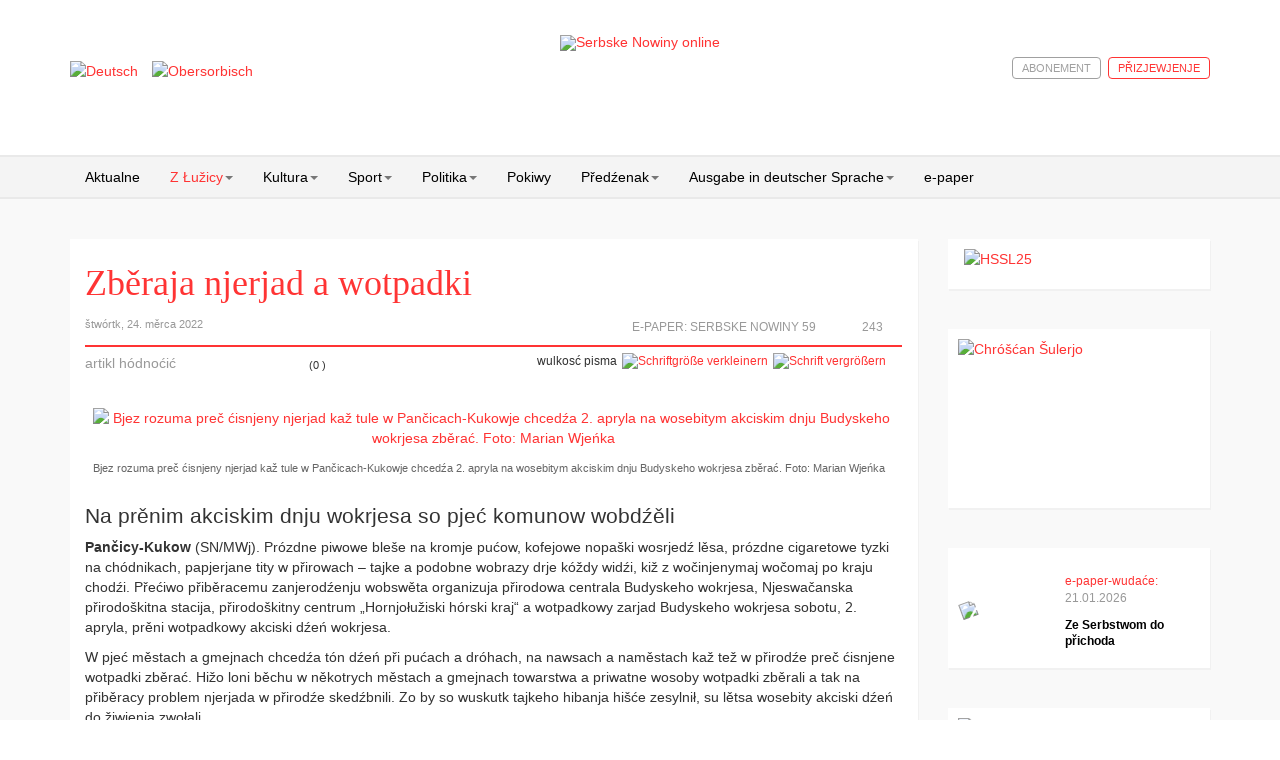

--- FILE ---
content_type: text/html; charset=utf-8
request_url: https://www.serbske-nowiny.de/index.php/hsb/z-luzicy/lokalka/item/64105-zb-raja-njerjad-a-wotpadki
body_size: 12102
content:

<!DOCTYPE html>
<html prefix="og: http://ogp.me/ns#" lang="hsb-hs" dir="ltr"
	  class='com_k2 view-item itemid-221 j31 mm-hover'>

<head>
	<base href="https://www.serbske-nowiny.de/index.php/hsb/z-luzicy/lokalka/item/64105-zb-raja-njerjad-a-wotpadki" />
	<meta http-equiv="content-type" content="text/html; charset=utf-8" />
	<meta name="keywords" content="Serbske Nowiny, nowina, dźenik, Sorben, serbske, sorbisch, sorbische, Tageszeitung, obersorbisch, sport, kultura, politika," />
	<meta name="rights" content="© Domowina-Verlag GmbH / Ludowe nakładnistwo" />
	<meta property="og:url" content="https://www.serbske-nowiny.de/index.php/hsb/z-luzicy/lokalka/item/64105-zb-raja-njerjad-a-wotpadki" />
	<meta property="og:type" content="article" />
	<meta property="og:title" content="Zběraja njerjad a wotpadki" />
	<meta property="og:description" content="Na prěnim akciskim dnju wokrjesa so pjeć komunow wobdźěliPančicy-Kukow (SN/MWj). Prózdne piwowe bleše na kromje pućow, kofejowe nopaški wosrjedź lěsa, prózdne cigaretowe tyzki na chódnikach, papjerjane tity w přirowach – tajke a podobne wobrazy drje kóždy widźi, kiž z wočinjenymaj wočomaj po kraju c..." />
	<meta property="og:image" content="https://www.serbske-nowiny.de/media/k2/items/cache/3e7e025d5ee86c2e0c341d5ab5082265_M.jpg" />
	<meta name="image" content="https://www.serbske-nowiny.de/media/k2/items/cache/3e7e025d5ee86c2e0c341d5ab5082265_M.jpg" />
	<meta name="twitter:card" content="summary" />
	<meta name="twitter:title" content="Zběraja njerjad a wotpadki" />
	<meta name="twitter:description" content="Na prěnim akciskim dnju wokrjesa so pjeć komunow wobdźěliPančicy-Kukow (SN/MWj). Prózdne piwowe bleše na kromje pućow, kofejowe nopaški wosrjedź lěsa, prózdne cigaretowe tyzki na chódnikach, papjerjan..." />
	<meta name="twitter:image" content="https://www.serbske-nowiny.de/media/k2/items/cache/3e7e025d5ee86c2e0c341d5ab5082265_M.jpg" />
	<meta name="twitter:image:alt" content="Bjez rozuma preč ćisnjeny njerjad kaž tule w Pančicach-Kukowje chcedźa 2. apryla na wosebitym akciskim dnju Budyskeho wokrjesa zběrać.  Foto: Marian Wjeńka" />
	<meta property="og:type" content="article" />
	<meta property="og:description" content="Serbske Nowiny su jenički dźenik w hornjoserbskej rěči. Nowiny wudawa Ludowe nakładnistwo Domowina a spěchuje Załožba za serbski lud. Serbske Nowiny maja něhdźe 2.000 abonentow a wuńdu pjeć kr&amp;oacute;ć wob tydźeń. Die Serbske Nowiny (dt. Sorbische Zeitung) sind die einzige Tageszeitung in obersorbischer Sprache. Sie werden vom Domowina-Verlag in Bautzen herausgegeben und erscheinen f&amp;uuml;nf Mal w&amp;ouml;chentlich. Einmal im Monat wird ein deutschsprachiges Supplement herausgebracht. Die Zeitung hat etw..." />
	<meta property="og:locale" content="hsb_HS" />
	<meta property="og:site_name" content="Serbske Nowiny online" />
	<meta property="og:image" content="https://www.serbske-nowiny.de/images/logo_SN_online.jpg" />
	<meta name="description" content="Na prěnim akciskim dnju wokrjesa so pjeć komunow wobdźěliPančicy-Kukow (SN/MWj). Prózdne piwowe bleše na kromje pućow, kofejowe nopaški wosrjedź lěsa,..." />
	<meta name="generator" content="Joomla! - Open Source Content Management" />
	<title>Zběraja njerjad a wotpadki</title>
	<link href="/index.php/hsb/z-luzicy/lokalka/item/64105-zb-raja-njerjad-a-wotpadki" rel="canonical" />
	<link href="/templates/t3_bs3_blank/favicon.ico" rel="shortcut icon" type="image/vnd.microsoft.icon" />
	<link href="/t3-assets/css/css-b1a6e-45743.css" rel="stylesheet" type="text/css" media="all" />
	<link href="https://cdn.jsdelivr.net/npm/magnific-popup@1.1.0/dist/magnific-popup.min.css" rel="stylesheet" type="text/css" />
	<link href="https://cdn.jsdelivr.net/npm/simple-line-icons@2.4.1/css/simple-line-icons.css" rel="stylesheet" type="text/css" />
	<link href="/t3-assets/css/css-e9257-45743.css" rel="stylesheet" type="text/css" media="all" />
	<link href="/t3-assets/css/css-1ca95-90516.css" rel="stylesheet" type="text/css" media="all" />
	<style type="text/css">

                        /* K2 - Magnific Popup Overrides */
                        .mfp-iframe-holder {padding:10px;}
                        .mfp-iframe-holder .mfp-content {max-width:100%;width:100%;height:100%;}
                        .mfp-iframe-scaler iframe {background:#fff;padding:10px;box-sizing:border-box;box-shadow:none;}
                    
 .cloaked_email span:before { content: attr(data-ep-aee4c); } .cloaked_email span:after { content: attr(data-ep-bbc4f); } 

	</style>
	<script type="application/json" class="joomla-script-options new">{"csrf.token":"24240833738fd4d41c27811d3b5ddcb2","system.paths":{"root":"","base":""},"rl_modals":{"class":"modal_link","defaults":{"opacity":"0.8","maxWidth":"90%","maxHeight":"90%","current":"{current} \/ {total}","previous":"previous","next":"next","close":"close","xhrError":"This content failed to load.","imgError":"This image failed to load."},"auto_correct_size":1,"auto_correct_size_delay":0}}</script>
	<script src="/media/jui/js/jquery.min.js?c41da2da5c89219f0e8f29221c27de2f" type="text/javascript"></script>
	<script src="/media/jui/js/jquery-noconflict.js?c41da2da5c89219f0e8f29221c27de2f" type="text/javascript"></script>
	<script src="/media/jui/js/jquery-migrate.min.js?c41da2da5c89219f0e8f29221c27de2f" type="text/javascript"></script>
	<script src="https://cdn.jsdelivr.net/npm/magnific-popup@1.1.0/dist/jquery.magnific-popup.min.js" type="text/javascript"></script>
	<script src="/media/k2/assets/js/k2.frontend.js?v=2.10.2&b=20191212&sitepath=/" type="text/javascript"></script>
	<script src="https://www.serbske-nowiny.de/plugins/content/logintoread/js/jquery-1.9.1.js" type="text/javascript"></script>
	<script src="https://www.serbske-nowiny.de/plugins/content/logintoread/js/jquery-ui-1.10.2.custom.min.js" type="text/javascript"></script>
	<script src="https://www.serbske-nowiny.de/plugins/content/logintoread/js/logintoread.js" type="text/javascript"></script>
	<script src="/media/system/js/core.js?c41da2da5c89219f0e8f29221c27de2f" type="text/javascript"></script>
	<script src="/media/modals/js/jquery.touchSwipe.min.js" type="text/javascript"></script>
	<script src="/media/modals/js/jquery.modals.min.js?v=11.4.1" type="text/javascript"></script>
	<script src="/media/modals/js/script.min.js?v=11.4.1" type="text/javascript"></script>
	<script src="/templates/t3_bs3_blank/js/custom.js" type="text/javascript"></script>
	<script src="/plugins/system/t3/base-bs3/bootstrap/js/bootstrap.js" type="text/javascript"></script>
	<script src="/plugins/system/t3/base-bs3/js/jquery.tap.min.js" type="text/javascript"></script>
	<script src="/plugins/system/t3/base-bs3/js/script.js" type="text/javascript"></script>
	<script src="/plugins/system/t3/base-bs3/js/menu.js" type="text/javascript"></script>
	<script src="/plugins/system/t3/base-bs3/js/nav-collapse.js" type="text/javascript"></script>
	<script src="/media/k2splash/js/jcarousel.js" type="text/javascript"></script>
	<script src="/media/sourcecoast/js/jq-bootstrap-1.8.3.js" type="text/javascript"></script>
	<script type="text/javascript">

 var emailProtector=emailProtector||{};emailProtector.addCloakedMailto=function(g,l){var h=document.querySelectorAll("."+g);for(i=0;i<h.length;i++){var b=h[i],k=b.getElementsByTagName("span"),e="",c="";b.className=b.className.replace(" "+g,"");for(var f=0;f<k.length;f++)for(var d=k[f].attributes,a=0;a<d.length;a++)0===d[a].nodeName.toLowerCase().indexOf("data-ep-aee4c")&&(e+=d[a].value),0===d[a].nodeName.toLowerCase().indexOf("data-ep-bbc4f")&&(c=d[a].value+c);if(!c)break;b.innerHTML=e+c;if(!l)break;b.parentNode.href="mailto:"+e+c}}; 

	</script>

	
<!-- META FOR IOS & HANDHELD -->
	<meta name="viewport" content="width=device-width, initial-scale=1.0, maximum-scale=1.0, user-scalable=no"/>
	<style type="text/stylesheet">
		@-webkit-viewport   { width: device-width; }
		@-moz-viewport      { width: device-width; }
		@-ms-viewport       { width: device-width; }
		@-o-viewport        { width: device-width; }
		@viewport           { width: device-width; }
	</style>
	<script type="text/javascript">
		//<![CDATA[
		if (navigator.userAgent.match(/IEMobile\/10\.0/)) {
			var msViewportStyle = document.createElement("style");
			msViewportStyle.appendChild(
				document.createTextNode("@-ms-viewport{width:auto!important}")
			);
			document.getElementsByTagName("head")[0].appendChild(msViewportStyle);
		}
		//]]>
	</script>
<meta name="HandheldFriendly" content="true"/>
<meta name="apple-mobile-web-app-capable" content="YES"/>
<!-- //META FOR IOS & HANDHELD -->





<!-- Le HTML5 shim and media query for IE8 support -->
<!--[if lt IE 9]>
<script src="//html5shim.googlecode.com/svn/trunk/html5.js"></script>
<script type="text/javascript" src="/plugins/system/t3/base-bs3/js/respond.min.js"></script>
<![endif]-->

<!-- You can add Google Analytics here or use T3 Injection feature -->


<!-- BEGIN Advanced Google Analytics - http://deconf.com/advanced-google-analytics-joomla/ -->

<script type="text/javascript">
  (function(i,s,o,g,r,a,m){i['GoogleAnalyticsObject']=r;i[r]=i[r]||function(){
  (i[r].q=i[r].q||[]).push(arguments)},i[r].l=1*new Date();a=s.createElement(o),
  m=s.getElementsByTagName(o)[0];a.async=1;a.src=g;m.parentNode.insertBefore(a,m)
  })(window,document,'script','//www.google-analytics.com/analytics.js','ga');
  ga('create', '', 'auto');  
  
ga('set', 'anonymizeIp', true);
ga('set', 'dimension4', 'guest');
ga('send', 'pageview');
</script>
<!-- END Advanced Google Analytics -->
<link rel="stylesheet" href="/media/jui/css/icomoon.css" type="text/css" /><link rel="stylesheet" href="/media/system/css/shariff.min.css" type="text/css" />
<meta name="facebook-domain-verification" content="uqdtmj7a9frve20n29bma3hcx1fhvm" />
</head>

<body>

<div class="t3-wrapper"> <!-- Need this wrapper for off-canvas menu. Remove if you don't use of-canvas -->

  
<!-- HEADER -->
<header id="t3-header" class="container t3-header">
	<!-- header container hinzufügen, um weiße Hintergrundfarbe hinzuzufügen -->
	<div class="row header-container">
		<div class="col-xs-12 col-sm-3 languageswitcher">
							<!-- LANGUAGE SWITCHER -->
				<div class="languageswitcherload">
					<div class="mod-languages">

	<ul class="lang-inline" dir="ltr">
						<li>
			<a href="/index.php/de/z-luzicy/lokalka">
												<img src="/media/mod_languages/images/de.gif" alt="Deutsch" title="Deutsch" />										</a>
			</li>
											<li class="lang-active">
			<a href="https://www.serbske-nowiny.de/index.php/hsb/z-luzicy/lokalka/item/64105-zb-raja-njerjad-a-wotpadki">
												<img src="/media/mod_languages/images/hsb.gif" alt="Obersorbisch" title="Obersorbisch" />										</a>
			</li>
				</ul>

</div>

				</div>
				<!-- //LANGUAGE SWITCHER -->
					</div>

		<!-- LOGO -->
		<!-- hinzufügen der Klasse "col-sm-6" um das Logo, zur Darstellung in halber Breite in der Desktopansicht -->
		<div class="col-xs-12 col-sm-6 logo">
			<div class="logo-image">
				<a href="http://www.serbske-nowiny.de/index.php/hsb/" title="Serbske Nowiny online">
											<img class="logo-img" src="/images/logo-SN-online.png" alt="Serbske Nowiny online" />
															<span>Serbske Nowiny online</span>
				</a>
				<small class="site-slogan"></small>
			</div>
		</div>
		<!-- //LOGO -->

					<div class="col-xs-12 col-sm-3 login-search">
				        			<!-- Anmeldung bzw. Abmeldung -->
	  										<!-- //Anmeldung bzw. Abmeldung -->
						<!-- HEAD SEARCH -->
						<div class="head-search ">
							
    <div class="sclogin sourcecoast" id="sclogin-121">
        
        <div class="row-fluid">
            
    <div class="login-register-buttons">
        <a class="btn login-button" href="#">p&#345;izjewjenje</a>

                    <a class="btn" href="/index.php/hsb/moj-wobluk?view=registration">abonement</a>
            </div>

    <div id="sclogin-form">
        <div class="login-form-arrow"></div>
        
        <div class="sclogin-joomla-login vertical span12">
            <form action="/index.php/hsb/z-luzicy/lokalka" method="post" id="sclogin-form121">
                <fieldset class="input-block-level userdata">
                    <div class="control-group" id="form-sclogin-username">
                        <div class="controls input-block-level">
                            <div class="input-append input-block-level">
                                <input name="username" tabindex="0" id="sclogin-username" class="input-block-level" alt="username" type="text"
                                       placeholder="wužiwarske mjeno">
                                                            </div>
                        </div>
                    </div>
                    <div class="control-group" id="form-sclogin-password">
                        <div class="controls input-block-level">
                            <div class="input-append input-block-level">
                                <input name="password" tabindex="0" id="sclogin-passwd" class="input-block-level" alt="password" type="password"
                                       placeholder="klučowe hesło">
                                                            </div>
                        </div>
                    </div>
                    <div class="control-group" id="form-sclogin-submitcreate">
                        <button type="submit" name="Submit" class="btn btn-primary span12">p&#345;izjewjenje</button>
                    </div>  
                                                <input id="sclogin-remember" type="hidden" name="remember" class="inputbox" checked="checked" value="yes" alt="Remember Me" />
                        

                    <input type="hidden" name="option" value="com_users"/><input type="hidden" name="task" value="user.login"/><input type="hidden" name="return" value="aHR0cHM6Ly93d3cuc2VyYnNrZS1ub3dpbnkuZGUvaW5kZXgucGhwL2hzYi96LWx1emljeS9sb2thbGthL2l0ZW0vNjQxMDUtemItcmFqYS1uamVyamFkLWEtd290cGFka2k="/><input type="hidden" name="mod_id" value="121"/><input type="hidden" name="24240833738fd4d41c27811d3b5ddcb2" value="1" />    
                    
                </fieldset>
                
            </form>
            <p class="input-block-level"></p>
             <a href="/index.php/hsb/component/rsform/form/6/hsb/z-luzicy/lokalka">Hi&#353;&#263;e &#382;ane wu&#382;iwarske konto zarjadowane?</a><br>
       <a href="/index.php/hsb/moj-wobluk?view=reset">Klu&#269;owe hes&#322;o zaby&#322;/a?</a><br>
       <a href="/index.php/hsb/moj-wobluk?view=remind">Wu&#382;iwarske mjeno zaby&#322;/a?</a>        </div>
             
    </div>  
        </div>

                <div class="clearfix"></div>
    </div>


						</div>
						<!-- //HEAD SEARCH -->
				
			</div>
			</div>

</header>
<!-- //HEADER -->


  
<!-- MAIN NAVIGATION -->
<nav id="t3-mainnav" class="wrap navbar navbar-default t3-mainnav">
	<div class="container">

		<!-- Brand and toggle get grouped for better mobile display -->
		<div class="navbar-header">
		
											<button type="button" class="navbar-toggle" data-toggle="collapse" data-target=".t3-navbar-collapse">
					<i class="fa fa-bars"></i>
				</button>
			
			
		</div>

					<div class="t3-navbar-collapse navbar-collapse collapse"></div>
		
		<div class="t3-navbar navbar-collapse collapse">
					<ul class="nav navbar-nav">
			<li class="item-122">				<a href="/index.php/hsb/" >Aktualne</a>
				</li><li class="item-202 active deeper dropdown parent">				<a class="dropdown-toggle" href="/index.php/hsb/z-luzicy"  data-toggle="dropdown">Z Łužicy<em class="caret"></em></a>
				<ul class="dropdown-menu" role="menu"><li class="item-247 alias-parent-active">				<a class="parent-menu-item" href="/index.php/hsb/z-luzicy" >Z Łužicy</a>
				</li><li class="item-221 current active dropdown-submenu parent">				<a href="/index.php/hsb/z-luzicy/lokalka" >Lokalka</a>
				<ul class="dropdown-menu" role="menu"><li class="item-248 active">				<a class="parent-menu-item" href="/index.php/hsb/z-luzicy/lokalka" >Lokalka</a>
				</li><li class="item-226">				<a href="/index.php/hsb/z-luzicy/lokalka/krotkopowesce" >Krótkopowěsće</a>
				</li><li class="item-227">				<a href="/index.php/hsb/z-luzicy/lokalka/policija" >Policija</a>
				</li><li class="item-228">				<a href="/index.php/hsb/z-luzicy/lokalka/priroda-a-wobswet" >Přiroda a wobswět</a>
				</li><li class="item-229">				<a href="/index.php/hsb/z-luzicy/lokalka/serbski-powestnik" >Serbski powěstnik</a>
				</li><li class="item-230">				<a href="/index.php/hsb/z-luzicy/lokalka/socialne" >Socialne</a>
				</li><li class="item-231">				<a href="/index.php/hsb/z-luzicy/lokalka/z-mestow-a-wsow" >Z městow a wsow</a>
				</li></ul></li><li class="item-210">				<a href="/index.php/hsb/z-luzicy/diskusija" >Diskusija</a>
				</li><li class="item-223 dropdown-submenu parent">				<a href="/index.php/hsb/z-luzicy/kublanje" >Kubłanje</a>
				<ul class="dropdown-menu" role="menu"><li class="item-249">				<a class="parent-menu-item" href="/index.php/hsb/z-luzicy/kublanje" >Kubłanje</a>
				</li><li class="item-225">				<a href="/index.php/hsb/z-luzicy/kublanje/minuta-serbsciny" >Minuta serbšćiny</a>
				</li></ul></li><li class="item-224">				<a href="/index.php/hsb/z-luzicy/hospodarstwo" >Hospodarstwo</a>
				</li><li class="item-232">				<a href="/index.php/hsb/z-luzicy/towarstwa" >Towarstwa</a>
				</li></ul></li><li class="item-204 deeper dropdown parent">				<a class="dropdown-toggle" href="/index.php/hsb/kultura"  data-toggle="dropdown">Kultura<em class="caret"></em></a>
				<ul class="dropdown-menu" role="menu"><li class="item-250">				<a class="parent-menu-item" href="/index.php/hsb/kultura" >Kultura</a>
				</li><li class="item-233">				<a href="/index.php/hsb/kultura/rocnica" >Róčnica</a>
				</li><li class="item-234">				<a href="/index.php/hsb/kultura/spomnjece" >Spomnjeće</a>
				</li><li class="item-235">				<a href="/index.php/hsb/kultura/wo-knihach-a-kniharni" >Wo knihach a kniharni</a>
				</li><li class="item-291">				<a href="/index.php/hsb/kultura/medije" >Medije</a>
				</li></ul></li><li class="item-203 deeper dropdown parent">				<a class="dropdown-toggle" href="/index.php/hsb/sport"  data-toggle="dropdown">Sport<em class="caret"></em></a>
				<ul class="dropdown-menu" role="menu"><li class="item-251">				<a class="parent-menu-item" href="/index.php/hsb/sport" >Sport</a>
				</li><li class="item-236">				<a href="/index.php/hsb/sport/widzal-slysal-napisal" >Widźał, słyšał, napisał</a>
				</li><li class="item-237">				<a href="/index.php/hsb/sport/wusledki" >Wuslědki</a>
				</li></ul></li><li class="item-214 deeper dropdown parent">				<a class="dropdown-toggle" href="/index.php/hsb/politika"  data-toggle="dropdown">Politika<em class="caret"></em></a>
				<ul class="dropdown-menu" role="menu"><li class="item-252">				<a class="parent-menu-item" href="/index.php/hsb/politika" >Politika</a>
				</li><li class="item-238">				<a href="/index.php/hsb/politika/cyrkej-a-swet" >Cyrkej a swět</a>
				</li><li class="item-239">				<a href="/index.php/hsb/politika/slowjanski-wukraj" >Słowjanski wukraj</a>
				</li><li class="item-240">				<a href="/index.php/hsb/politika/luzica" >Łužica</a>
				</li><li class="item-241">				<a href="/index.php/hsb/politika/to-a-tamne" >To a tamne</a>
				</li></ul></li><li class="item-213">				<a href="/index.php/hsb/pokiwy" >Pokiwy</a>
				</li><li class="item-215 deeper dropdown parent">				<a class="dropdown-toggle" href="/index.php/hsb/predzenak"  data-toggle="dropdown">Předźenak<em class="caret"></em></a>
				<ul class="dropdown-menu" role="menu"><li class="item-253">				<a class="parent-menu-item" href="/index.php/hsb/predzenak" >Předźenak</a>
				</li><li class="item-242">				<a href="/index.php/hsb/predzenak/wumelstwo-a-kultura" >Wuměłstwo a kultura</a>
				</li></ul></li><li class="item-205 deeper dropdown parent">				<a class="dropdown-toggle" href="/index.php/hsb/sn-deutsch"  data-toggle="dropdown">Ausgabe in deutscher Sprache<em class="caret"></em></a>
				<ul class="dropdown-menu" role="menu"><li class="item-254">				<a class="parent-menu-item" href="/index.php/hsb/sn-deutsch" >Němske wudaće SN</a>
				</li><li class="item-244">				<a href="/index.php/hsb/sn-deutsch/blickpunkt" >Blickpunkt</a>
				</li><li class="item-245">				<a href="/index.php/hsb/sn-deutsch/tipp-des-monats" >Tipp des Monats</a>
				</li></ul></li><li class="item-118">				<a href="/index.php/hsb/e-paper" >e-paper</a>
				</li>		</ul>
	
		</div>

	</div>
</nav>
<!-- //MAIN NAVIGATION -->


  


  
<div id="t3-mainbody" class="container t3-mainbody">
	<div class="row">

		<!-- MAIN CONTENT -->
		<div id="t3-content" class="t3-content col-xs-12 col-sm-8  col-md-9">
						<div id="system-message-container">
	</div>

						<!-- Start K2 Item Layout -->
<span id="startOfPageId64105"></span>

<div id="k2Container" class="itemView">
	
	<!-- Plugins: BeforeDisplay -->
	
	<!-- K2 Plugins: K2BeforeDisplay -->
	
	<div class="itemHeader">

	  	  <!-- Item title -->
	  <h2 class="itemTitle">
			
	  	Zběraja njerjad a wotpadki
	  	
	  </h2>
	  
	  	<div class="itemHeaderInfo">
		  	<div class="itemInfo">
			  					<!-- Date created -->
				<span class="itemDateCreated">
					štwórtk, 24. měrca 2022				</span>
				
						  	</div>

		  	<div class="itemLinks">
				
				<!-- Item Hits -->
									<span class="itemHits">
						243					</span>
					<span class="views-icon"></span>
				
		  							  <!-- Item extra fields -->
					  <div class="itemEPaper">
																						<span class="epaper">E-Paper:&nbsp;<a href="/index.php/e-paper?view=epaperx&kPageId=19125&strDocId=20220324122038_EPaperPage_960_1_19125" >Serbske Nowiny 59</a></span>						
								<span class="epaper-icon"></span>						
																																															  </div>
						  	</div>
	  	</div>

  </div>
                
  <!-- Plugins: AfterDisplayTitle -->
    
  <!-- K2 Plugins: K2AfterDisplayTitle -->
  
	  <div class="itemToolbar">
  					<!-- Item Rating -->
			<div class="itemRatingBlock">
				<span>artikl h&#243;dno&#263;i&#263;</span>
				<div class="itemRatingForm">
					<ul class="itemRatingList">
						<li class="itemCurrentRating" id="itemCurrentRating64105" style="width:0%;"></li>
						<li><a href="#" data-id="64105" title="jedna hwězdźička" class="one-star">1</a></li>
						<li><a href="#" data-id="64105" title="dwě hwězdźičce" class="two-stars">2</a></li>
						<li><a href="#" data-id="64105" title="tři hwězdźički" class="three-stars">3</a></li>
						<li><a href="#" data-id="64105" title="štyri hwězdźički" class="four-stars">4</a></li>
						<li><a href="#" data-id="64105" title="pjeć hwězdźičkow" class="five-stars">5</a></li>
            
					</ul>
					<div id="itemRatingLog64105" class="itemRatingLog">(0 )</div>  
					<div class="clr"></div>  
				</div>
				<div class="clr"></div>   
			</div>
				
		<ul>
						<!-- Font Resizer -->
			<li>
				<span class="itemTextResizerTitle">wulkosć pisma</span>
				<a href="#" id="fontDecrease">
					<span>Schriftgröße verkleinern</span>
					<img src="/components/com_k2/images/system/blank.gif" alt="Schriftgröße verkleinern" />
				</a>
				<a href="#" id="fontIncrease">
					<span>Schrift vergrößern</span>
					<img src="/components/com_k2/images/system/blank.gif" alt="Schrift vergrößern" />
				</a>
			</li>
			
			
							<!-- Social sharing -->
				
										<!-- Facebook Button -->
					<li>
					
				 <span class="shariff" data-lang="hsb" data-services="[&quot;facebook&quot;]" data-theme="white" data-title="<title>" ></span>
						
			</li>
					
					
								
			
			
					</ul>
		<div class="clr"></div>
  </div>
	
	

  <div class="itemBody">

	  <!-- Plugins: BeforeDisplayContent -->
	  
	  <!-- K2 Plugins: K2BeforeDisplayContent -->
	  
	  	  <!-- Item Image -->
	  <div class="itemImageBlock">
		  <span class="itemImage">
		  	<!-- START: Modals --><a class="modal modal_link" rel="{handler: 'image'}" href="/media/k2/items/cache/3e7e025d5ee86c2e0c341d5ab5082265_XL.jpg" aria-label="Popup link" data-modal-class-name="is_image no_title"><!-- END: Modals -->
		  		<img src="/media/k2/items/cache/3e7e025d5ee86c2e0c341d5ab5082265_M.jpg" alt="Bjez rozuma preč ćisnjeny njerjad kaž tule w Pančicach-Kukowje chcedźa 2. apryla na wosebitym akciskim dnju Budyskeho wokrjesa zběrać.  Foto: Marian Wjeńka" style="width:400px; height:auto;" />
		  	</a>
		  </span>

		  		  <!-- Image caption -->
		  <span class="itemImageCaption">Bjez rozuma preč ćisnjeny njerjad kaž tule w Pančicach-Kukowje chcedźa 2. apryla na wosebitym akciskim dnju Budyskeho wokrjesa zběrać.  Foto: Marian Wjeńka</span>
		  
		  
		  <div class="clr"></div>
	  </div>
	  
	  	  <!-- Item text -->
	  <div class="itemFullText">
	  	<h2>Na prěnim akciskim dnju wokrjesa so pjeć komunow wobdźěli</h2><p><b>Pančicy-Kukow</b> (SN/MWj). Prózdne piwowe bleše na kromje pućow, kofejowe nopaški wosrjedź lěsa, prózdne cigaretowe tyzki na chódnikach, papjerjane tity w přirowach – tajke a podobne wobrazy drje kóždy widźi, kiž z wočinjenymaj wočomaj po kraju chodźi. Přećiwo přiběracemu zanjerodźenju wobswěta organizuja přirodowa centrala Budyskeho wokrjesa, Njeswačanska přirodoškitna stacija, přirodoškitny centrum „Hornjołužiski hórski kraj“ a wotpadkowy zarjad Budyskeho wokrjesa sobotu, 2. apryla, prěni wotpadkowy akciski dźeń wokrjesa.</p><p>W pjeć městach a gmejnach chcedźa tón dźeń při pućach a dróhach, na nawsach a naměstach kaž tež w přirodźe preč ćisnjene wotpadki zběrać. Hižo loni běchu w někotrych městach a gmejnach towarstwa a priwatne wosoby wotpadki zběrali a tak na přiběracy problem nje­rjada w přirodźe skedźbnili. Zo by so wuskutk tajkeho hibanja hišće zesylnił, su lětsa wosebity akciski dźeń do žiwjenja zwołali.</p><div id="dialog" style="display:none"><form action="/index.php/hsb/z-luzicy/lokalka" method="post" id="login-form" ><fieldset class="userdata">
	<p id="form-login-username">
		<label for="modlgn-username">wu&#382;iwarske mjeno</label>
		<input id="modlgn-username" type="text" name="username" class="inputbox"  size="18" />
	</p>
	<p id="form-login-password">
		<label for="modlgn-passwd">klu&#269;owe hes&#322;o</label>
		<input id="modlgn-passwd" type="password" name="password" class="inputbox" size="18"  />
	</p>
	<input type="submit" name="Submit" class="button" value="přizjewić so" />
	<input type="hidden" name="option" value="com_users" />
	<input type="hidden" name="task" value="user.login" />
	<input type="hidden" name="return" value="aW5kZXgucGhwP0l0ZW1pZD0yMjEmb3B0aW9uPWNvbV9rMiZ2aWV3PWl0ZW0maWQ9NjQxMDU6emItcmFqYS1uamVyamFkLWEtd290cGFka2kmbGFuZz1oc2ItSFM=" /><input type="hidden" name="24240833738fd4d41c27811d3b5ddcb2" value="1" />
	</fieldset>
       <a href="/index.php/hsb/component/rsform/form/6/hsb/z-luzicy/lokalka">Hi&#353;&#263;e &#382;ane wu&#382;iwarske konto zarjadowane?</a><br>
       <a href="/index.php/hsb/moj-wobluk?view=reset">Klu&#269;owe hes&#322;o zaby&#322;/a?</a><br>
       <a href="/index.php/hsb/moj-wobluk?view=remind">Wu&#382;iwarske mjeno zaby&#322;/a?</a>
                  
</div>	  </div>
	  
	  		<!-- Item category -->
		<div class="itemCategory">
	  						<span>wozjewjene w:</span>
				<a href="/index.php/hsb/z-luzicy/lokalka">Łužica</a>
			
					</div>
		
		<div class="clr"></div>

	  	  <!-- Item extra fields -->
	  <div class="itemExtraFields">
	  		<!-- initialize count variables -->
	  		
	  		<!-- Count custom-fields containing images -->
			      			      			      							
			
	    <div class="clr"></div>
	  </div>
	  
	  <!-- Plugins: AfterDisplayContent -->
	  
	  <!-- K2 Plugins: K2AfterDisplayContent -->
	  
	  <div class="clr"></div>
  </div>

    <div class="itemLinks">

  
	  
	  
		<div class="clr"></div>
  </div>
  



	
  
	<div class="clr"></div>

  
  
    <!-- Item navigation -->
  <div class="itemNavigation">
  	<span class="itemNavigationTitle">wjace z tohole wobłuka:</span>

				<a class="itemPrevious" href="/index.php/hsb/z-luzicy/lokalka/item/64104-z-dobrej-ideju-m-e-z-w-cow-kotre-pozdatnje-hi-o-anu">
			&laquo; Z dobrej ideju móžeš z wěcow, kotrež pozdatnje hižo žanu ... 
		</a>
		
				<a class="itemNext" href="/index.php/hsb/z-luzicy/lokalka/item/64108-wodarnje-zaw-s-eja-zastaranje-w-regionje">
			&laquo; Wodarnje zawěsćeja zastaranje w regionje  
		</a>
		    
  </div>
  
  <!-- Plugins: AfterDisplay -->
  
  <!-- K2 Plugins: K2AfterDisplay -->
  
  
   <!-- Item comments -->
  <a name="itemCommentsAnchor" id="itemCommentsAnchor"></a>

  <div class="itemComments">

	  
	  
		
	  	  		<div>Pro&#353;u p&#345;izjew&#263;e so, chce&#263;e-li komentar poda&#263;</div>
	  
  </div>
  
		<div class="itemBackToTop">
		<a class="k2Anchor" href="/index.php/hsb/z-luzicy/lokalka/item/64105-zb-raja-njerjad-a-wotpadki#startOfPageId64105">
			k spo&#269;atkej		</a>
	</div>
	
	<div class="clr"></div>
</div>
<!-- End K2 Item Layout -->

<!-- JoomlaWorks "K2" (v2.10.2) | Learn more about K2 at https://getk2.org -->
		</div>
		<!-- //MAIN CONTENT -->

		<!-- SIDEBAR RIGHT -->
		<div class="t3-sidebar t3-sidebar-right col-xs-12 col-sm-4  col-md-3 ">
			<div class="t3-module module " id="Mod210"><div class="module-inner"><div class="module-ct">

<div class="custom"  >
	<p><a href="/index.php/hsb/?option=com_rsform&amp;view=rsform&amp;formId=44"><img style="display: block; margin-left: auto; margin-right: auto;" title="HSSL25" src="/images/HSSL/HSSL_2025_Druck.jpg" alt="HSSL25" width="230" /></a></p></div>
</div></div></div><div class="t3-module module " id="Mod216"><div class="module-inner"><div class="module-ct">

<div class="custom"  >
	<p style="text-align: justify;"><a href="/index.php/hsb/index.php?option=com_content&amp;view=article&amp;id=331"><img style="display: block; margin-left: auto; margin-right: auto;" title="Chróšćan Šulerjo" src="/images/Fota_choscansula_1937/Fota_chroscansula_2_1937/2.jpg" alt="Chróšćan Šulerjo" width="251" height="149" /></a></p></div>
</div></div></div><div class="t3-module module " id="Mod135"><div class="module-inner"><div class="module-ct"><div class='k2-epaper-modul-slider'><div class='item'><div class='item-inner'><div class='epaperImageContainer'><a href='/index.php/hsb/component/epaper/?view=epaper&amp;strDocId=fada7bc5-3aae-4a8a-b98a-7e012c1d7df4&amp;kPageIds=27765;%2027766;%2027768;%2027767;%20''><img class='img-responsive' src="/epaper/20260121125001_EPaperPage_960_1_27765/THUMB.jpg" /></a></div><div class='item-content'><div class='item-meta'><span class='item-desc'><a href='/index.php/hsb/component/epaper/?view=epaper&amp;strDocId=fada7bc5-3aae-4a8a-b98a-7e012c1d7df4&amp;kPageIds=27765;%2027766;%2027768;%2027767;%20''>e-paper-wuda&#263;e:</a></span><span class='item-date'><a href='/index.php/hsb/component/epaper/?view=epaper&amp;strDocId=fada7bc5-3aae-4a8a-b98a-7e012c1d7df4&amp;kPageIds=27765;%2027766;%2027768;%2027767;%20''>21.01.2026</a></span><a href='/index.php/hsb/component/epaper/?view=epaper&amp;strDocId=fada7bc5-3aae-4a8a-b98a-7e012c1d7df4&amp;kPageIds=27765;%2027766;%2027768;%2027767;%20''><h2 class='item-title'>Ze Serbstwom do přichoda</h2></a></div></div></div></div></div>  </div></div></div><div class="t3-module module " id="Mod196"><div class="module-inner"><div class="module-ct"><div class='k2-wupisanja-modul-slider'><div class='item'><div class='item-inner2'><div class='wupisanjaImageContainer'><a href='https://www.serbske-nowiny.de/index.php/hsb/index.php?option=com_content&view=article&id=253''><img class='img-responsive' src="/modules/mod_wupisanja/assets/images/images.jpg" /></a></div><div class='item-content'><div class='item-meta'><span class='item-desc'><a href='https://www.serbske-nowiny.de/index.php/hsb/index.php?option=com_content&view=article&id=253''>dźěłowe městna w LND</a></span><a href='https://www.serbske-nowiny.de/index.php/hsb/index.php?option=com_content&view=article&id=253''><h2 class='item-title'>aktualne wupisanja</h2></a><span class='item-date'><a href='https://www.serbske-nowiny.de/index.php/hsb/index.php?option=com_content&view=article&id=253''> </a></span></div></div></div></div></div>  </div></div></div><div class="t3-module module " id="Mod191"><div class="module-inner"><h3 class="module-title "><span>nowostki LND</span></h3><div class="module-ct">

<!-- JoomlaWorks "Simple RSS Feed Reader" Module (v3.5) starts here -->
<div class="srfrContainer ">

	
	<ul class="srfrList">
				<li class="srfrRow srfrRowIsOdd">
			
			
			
						<p>
								<a target="_blank" href="https://www.domowina-verlag.de/wroblik-frido-a-jeho-preceljo-2-mp3-download.html">
					<img class="srfrImage" src="https://www.domowina-verlag.de/media/catalog/product/cache/1/thumbnail/350x350/9df78eab33525d08d6e5fb8d27136e95/1/-/1-2004-25_wroblik_frido_cd2_cover_1.jpg" alt="Wroblik Frido a jeho přećeljo 2 &bull; mp3-download" />
				</a>
				
							</p>
			
			
			<div class="clr"></div>
		</li>
				<li class="srfrRow srfrRowIsEven">
			
			
			
						<p>
								<a target="_blank" href="https://www.domowina-verlag.de/dyrdomdeje-na-wsy.html">
					<img class="srfrImage" src="https://www.domowina-verlag.de/media/catalog/product/cache/1/thumbnail/350x350/9df78eab33525d08d6e5fb8d27136e95/d/y/dyrdomdeje_na_wsy.jpg" alt="Dyrdomdeje na wsy" />
				</a>
				
							</p>
			
			
			<div class="clr"></div>
		</li>
			</ul>

	
	</div>

<div class="clr"></div>

<!-- JoomlaWorks "Simple RSS Feed Reader" Module (v3.5) ends here -->

</div></div></div><div class="t3-module module " id="Mod172"><div class="module-inner"><div class="module-ct"><style type="text/css">
#back_to_top a.cd-top:link,#back_to_top a.cd-top:visited,#back_to_top a.cd-top:hover,#back_to_top a.cd-top:focus{ background:rgba(232, 98, 86, 0.8) url(https://www.serbske-nowiny.de/modules/mod_jt_scrolltotop/assets/images/cd-top-arrow.svg) no-repeat 95% 50%; padding: 5px 5px 5px 5px; color:#ffffff;}
.cd-top.cd-is-visible {opacity: 1;}
</style>
<script>
jQuery(document).ready(function($){
	// browser window scroll (in pixels) after which the "back to top" link is shown
	var offset = 300,
		//browser window scroll (in pixels) after which the "back to top" link opacity is reduced
		offset_opacity = 1200,
		//duration of the top scrolling animation (in ms)
		scroll_top_duration = 700,
		//grab the "back to top" link
		$back_to_top = $('.cd-top');

	//hide or show the "back to top" link
	$(window).scroll(function(){
		( $(this).scrollTop() > offset ) ? $back_to_top.addClass('cd-is-visible') : $back_to_top.removeClass('cd-is-visible cd-fade-out');
		if( $(this).scrollTop() > offset_opacity ) { 
			$back_to_top.addClass('cd-fade-out');
		}
	});

	//smooth scroll to top
	$back_to_top.on('click', function(event){
		event.preventDefault();
		$('body,html').animate({
			scrollTop: 0 ,
		 	}, scroll_top_duration
		);
	});

});

</script>
<div id="back_to_top"><a href="#0" class="cd-top"><span class="back_to_top_text" style="margin-right:30px; color:#ffffff;">horje</span></a></div>
</div></div></div><div class="t3-module module " id="Mod221"><div class="module-inner"><div class="module-ct">

<div class="custom"  >
	<h5 style="text-align: left;">Nowe poskitki knihow LND namakaće w lětušim wudaću Nowinkarja!</h5>
<h4 style="text-align: center;"><a href="https://www.nakladnistwo.de/W/knihi/2025/Nowinkar_2025.pdf" target="_blank" rel="noopener noreferrer"><img style="display: block; margin-left: auto; margin-right: auto;" src="/images/Nowinkar2025.jpg" alt="Nowinkar 2025" width="140" height="201" /></a></h4></div>
</div></div></div>
		</div>
		<!-- //SIDEBAR RIGHT -->

	</div>
</div> 




  


  
	<!-- NAV HELPER -->
	<nav class="wrap t3-navhelper ">
		<div class="container">
				
	<div id="sj_splash_176900438049055789" class="sj-splash   slide" data-interval="5000" data-pause="hover">
		 
				<div class="spl-title">
			<span class="spl-title-inner">aktualne nowostki:</span>
		</div>
				<div class="spl-items">
			<div class="spl-items-inner">
								<div class="spl-item  item   active" data-href="/index.php/hsb/z-luzicy/lokalka/item/92319-workle-anki-w-itawje-p-hrali" >
										<span class="spl-item-title">
						<a href="/index.php/hsb/z-luzicy/lokalka/item/92319-workle-anki-w-itawje-p-hrali" title="Worklečanki w Žitawje přěhrali"  >
							Worklečanki w Žitawje přěhrali						</a>
					</span>
															<span class="spl-item-desc">
						VV Žitawa 09 II –  Viktoria Worklecy 3:1  (25:17, 25:17, 24:26, 25:13)  Za ...					</span>
														</div>
								<div class="spl-item  item  " data-href="/index.php/hsb/sport/wusledki/item/92318-wusl-dki-21-01-26" >
										<span class="spl-item-title">
						<a href="/index.php/hsb/sport/wusledki/item/92318-wusl-dki-21-01-26" title="Wuslědki (21.01.26)"  >
							Wuslědki (21.01.26)						</a>
					</span>
															<span class="spl-item-desc">
						Kopańca  3. liga  Jahn Regensburg –  FC Ingolstadt 040:3 (0:2)  1. FC ...					</span>
														</div>
								<div class="spl-item  item  " data-href="/index.php/hsb/z-luzicy/lokalka/item/92315-we-wsy-zaso-wulce-camprowali" >
										<span class="spl-item-title">
						<a href="/index.php/hsb/z-luzicy/lokalka/item/92315-we-wsy-zaso-wulce-camprowali" title="We wsy zaso wulce camprowali"  >
							We wsy zaso wulce camprowali						</a>
					</span>
															<span class="spl-item-desc">
						Na mnohich městnach předewšěm w srjedźnej Łužicy nětko zaso campruja. Tež ...					</span>
														</div>
								<div class="spl-item  item  " data-href="/index.php/hsb/z-luzicy/lokalka/item/92314-porodna-klinika-dale-w-kamjencu-wostanje" >
										<span class="spl-item-title">
						<a href="/index.php/hsb/z-luzicy/lokalka/item/92314-porodna-klinika-dale-w-kamjencu-wostanje" title="Porodna klinika dale w Kamjencu wostanje"  >
							Porodna klinika dale w Kamjencu wostanje						</a>
					</span>
															<span class="spl-item-desc">
						Kamjenc (SN/MWj). 15 dźěći je so w Kamjenskej chorowni swjateho Jana hač ...					</span>
														</div>
								<div class="spl-item  item  " data-href="/index.php/hsb/z-luzicy/lokalka/item/92313-skazaja-nowe-j-zd-id-o" >
										<span class="spl-item-title">
						<a href="/index.php/hsb/z-luzicy/lokalka/item/92313-skazaja-nowe-j-zd-id-o" title="Skazaja nowe jězdźidło"  >
							Skazaja nowe jězdźidło						</a>
					</span>
															<span class="spl-item-desc">
						Njebjelčanscy wobornicy dóstanu awto za poł miliona eurow Njebjelčicy ...					</span>
														</div>
							</div>
		</div>
				<div class="spl-control">
			<ul class="spl-control-inner">
				<li class="control-prev" href="#sj_splash_176900438049055789" data-jslide="prev"></li>
				<li class="control-next" href="#sj_splash_176900438049055789" data-jslide="next"></li>
			</ul>
		</div>
						
	</div>	
	
<script>
//<![CDATA[    					
	jQuery(function($){
		;(function(element){
			var $element = $(element);
			$element.each(function(){
				var $this = $(this), options = options = !$this.data('modal') && $.extend({}, $this.data());
				$this.jcarousel(options);
				$this.bind('jslide', function(e){
					var index = $(this).find(e.relatedTarget).index();
	
					// process for nav
					$('[data-jslide]').each(function(){
						var $nav = $(this), $navData = $nav.data(), href, $target = $($nav.attr('data-target') || (href = $nav.attr('href')) && href.replace(/.*(?=#[^\s]+$)/, ''));
						if ( !$target.is($this) ) return;
						if (typeof $navData.jslide == 'number' && $navData.jslide==index){
							$nav.addClass('sel');
						} else {
							$nav.removeClass('sel');
						}
					});
	
				});
			});
			return ;
			
		})('#sj_splash_176900438049055789');
	});
//]]>	
</script>

		</div>
	</nav>
	<!-- //NAV HELPER -->


  
<!-- FOOTER -->
<div id="fb-root"></div>
<footer id="t3-footer" class="wrap t3-footer">

			<!-- FOOT NAVIGATION -->
		<div class="container">
				<!-- SPOTLIGHT -->
	<div class="t3-spotlight t3-footnav  row">
					<div class=" col-lg-3 col-md-3 col-sm-3 col-xs-6">
								<div class="t3-module module " id="Mod114"><div class="module-inner"><h3 class="module-title "><span>KONTAKT</span></h3><div class="module-ct"><ul class="nav menu">
<li class="item-148"><a href="/index.php/hsb/impresum" >impresum</a></li><li class="item-256"><a href="/index.php/hsb/wo-nami-2" >wo nas</a></li><li class="item-145"><a href="/index.php/hsb/redakcija-sn" >redakcija</a></li></ul>
</div></div></div>
							</div>
					<div class=" col-lg-3 col-md-3 col-sm-3 col-xs-6">
								<div class="t3-module module " id="Mod101"><div class="module-inner"><h3 class="module-title "><span>SERWIS</span></h3><div class="module-ct"><ul class="nav menu">
<li class="item-267"><a href="/index.php/hsb/serbske-nowiny-skazac" >abonement</a></li><li class="item-276"><a href="/index.php/hsb/agb" >powšitkowne wobchodne wuměnjenja</a></li><li class="item-298"><a href="https://www.serbske-nowiny.de/index.php/hsb/?option=com_content&amp;view=article&amp;id=253" >zjawne wupisanja</a></li><li class="item-368"><a href="/index.php/hsb/wozjewjenje-k-skitej-datow" >wozjewjenje wo škiće datow</a></li><li class="item-592"><a href="/index.php/hsb/deklaracija-bjezbarjernosce" >deklaracija bjezbarjernosće</a></li></ul>
</div></div></div>
							</div>
					<div class=" col-lg-3 col-md-3 col-sm-3 col-xs-6">
								&nbsp;
							</div>
					<div class=" col-lg-3 col-md-3 col-sm-3 col-xs-6">
								<div class="t3-module modulefooter-info " id="Mod137"><div class="module-inner"><h3 class="module-title "><span>Footer Contact</span></h3><div class="module-ct">

<div class="customfooter-info"  >
	<p><img src="/images/logo_small.jpg" alt="" /></p>
<p>&nbsp;</p>
<p>Sukelnska 27<br />02625 Budy&scaron;in</p>
<p>&nbsp;</p>
<p><a href="https://www.facebook.com/Serbske-Nowiny-269126976466667" target="_blank" rel="alternate"><span class="share_text">Serbske Nowiny pola </span><span class="fa fa-facebook">&nbsp;</span></a><br /><strong>TELEFON: </strong>(03591) 577-232<br /> <strong>E-MAIL:</strong> <a href="javascript:/* This email address is being protected from spambots.*/" rel="alternate"><span class="cloaked_email ep_601fa711"><span data-ep-bbc4f="&#100;e" data-ep-aee4c="&#114;&#101;dak"><span data-ep-bbc4f="w&#105;&#110;&#121;&#46;" data-ep-aee4c="&#116;i&#111;&#110;&#64;"><span data-ep-aee4c="&#115;&#101;rbs" data-ep-bbc4f="&#107;e-n&#111;"></span></span></span></span><span class="cloaked_email ep_cc78418e" style="display:none;"><span data-ep-aee4c="r&#101;&#100;&#97;&#107;" data-ep-bbc4f="d&#101;"><span data-ep-aee4c="&#116;&#105;on&#64;" data-ep-bbc4f="&#119;&#105;&#110;&#121;."><span data-ep-bbc4f="&#107;&#101;-&#110;&#111;" data-ep-aee4c="s&#101;rb&#115;"></span></span></span></span></a><script type="text/javascript">emailProtector.addCloakedMailto("ep_cc78418e", 1);</script></p></div>
</div></div></div>
							</div>
			</div>
<!-- SPOTLIGHT -->
		</div>
		<!-- //FOOT NAVIGATION -->
	
	<section class="t3-copyright">
		<div class="container">
			<div class="row">
				<div class="col-md-12 copyright ">
					
         
				</div>
							</div>
		</div>
	</section>

</footer>
<!-- //FOOTER -->

</div>
<script src="/media/system/js/shariff.min.js"></script>
</body>

</html>